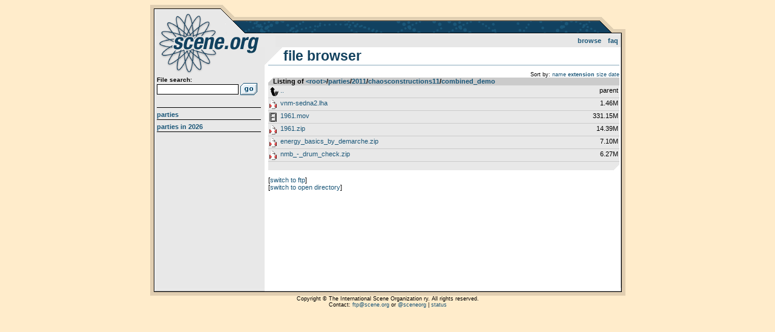

--- FILE ---
content_type: text/html; charset=UTF-8
request_url: https://files.scene.org/browse/parties/2011/chaosconstructions11/combined_demo/?sort=ext
body_size: 1149
content:
<!DOCTYPE html>
<html>
<head>
  <title>scene.org file archive :: browsing /parties/2011/chaosconstructions11/combined_demo/</title>
  <meta http-equiv="Content-Type" content="text/html; charset=utf-8" />
  <link rel="stylesheet" type="text/css" href="https://files.scene.org/style.css?1757850064" media="screen" />
  <link rel="shortcut icon" href="https://files.scene.org/favicon.ico">
  <meta name="viewport" content="width=device-width, initial-scale=1.0" />

  <link rel="search" type="application/opensearchdescription+xml" href="https://files.scene.org/opensearch.xml" title="scene.org file search" />
  <link rel="alternate" href="https://files.scene.org/rss/latest-parties/" type="application/rss+xml" title="scene.org file archive: latest parties">
        
  <!--[if lt IE 9]><script src="//ie7-js.googlecode.com/svn/version/2.1(beta4)/IE9.js"></script><![endif]-->
  <!--[if IE]><script src="//html5shiv.googlecode.com/svn/trunk/html5.js"></script><![endif]-->

</head>
<body class="">

<div id="container">
  <header>
    <h1><a href="https://files.scene.org/">scene.org File Archive</a></h1>
    <nav id="topnav">
      <ul>
        <li><a href="https://files.scene.org/browse/">Browse</a></li>
<!--        <li><a href="https://files.scene.org/mirrors/">Mirrors</a></li>-->
        <li><a href="https://files.scene.org/faq/">FAQ</a></li>
      </ul>
    </nav>
  </header>

  <section id="sidebar">
  
    <div id="search">
      <form action="https://files.scene.org/search/" method="GET">
        <label>File search:</label>
        <input type="text" name="q" value="">
        <input type="submit" value="Go!">
      </form>
    </div>
    <nav id="sidenav">
      <ul>
        <li><a href="https://files.scene.org/browse/parties/">Parties</a></li>
        <li><a href="https://files.scene.org/browse/parties/2026/">Parties in 2026</a></li>
      </ul>
    </nav>
  </section>

  <section id="content">
<h2>File browser</h2>
<ul id='sorting' class='breadcrumbs'><li>Sort by:</li><li><a href='./?sort=name'>name</a></li><li><a href='./?sort=ext' class='selected'>extension</a></li><li><a href='./?sort=size'>size</a></li><li><a href='./?sort=date'>date</a></li></ul><ul class='filelist'>
<li class='header'>Listing of <a href='https://files.scene.org/browse/'>&lt;root&gt;</a>&shy;/&shy;<a href='https://files.scene.org/browse/parties/'>parties</a>&shy;/&shy;<a href='https://files.scene.org/browse/parties/2011/'>2011</a>&shy;/&shy;<a href='https://files.scene.org/browse/parties/2011/chaosconstructions11/'>chaosconstructions11</a>&shy;/&shy;<a href='https://files.scene.org/browse/parties/2011/chaosconstructions11/combined_demo/'>combined_demo</a>
</li>
<li class='file directory parent'><a href='https://files.scene.org/browse/parties/2011/chaosconstructions11'><span class='filename'>..</span> <span class='filesize'>parent</span></a></li>
<li class='file archive'><a href='https://files.scene.org/view/parties/2011/chaosconstructions11/combined_demo/vnm-sedna2.lha'><span class='filename'>vnm-sedna2.lha</span> <span class='filesize'>1.46M</span></a></li>
<li class='file video has-diz'><a href='https://files.scene.org/view/parties/2011/chaosconstructions11/combined_demo/1961.mov'><span class='filename'>1961.mov</span> <span class='filesize'>331.15M</span></a></li>
<li class='file archive has-diz'><a href='https://files.scene.org/view/parties/2011/chaosconstructions11/combined_demo/1961.zip'><span class='filename'>1961.zip</span> <span class='filesize'>14.39M</span></a></li>
<li class='file archive'><a href='https://files.scene.org/view/parties/2011/chaosconstructions11/combined_demo/energy_basics_by_demarche.zip'><span class='filename'>energy_basics_by_demarche.zip</span> <span class='filesize'>7.10M</span></a></li>
<li class='file archive'><a href='https://files.scene.org/view/parties/2011/chaosconstructions11/combined_demo/nmb_-_drum_check.zip'><span class='filename'>nmb_-_drum_check.zip</span> <span class='filesize'>6.27M</span></a></li>
</ul>
<p>[<a href='ftp://ftp.scene.org/pub/parties/2011/chaosconstructions11/combined_demo/'>switch to ftp</a>]</p><p>[<a href='http://archive.scene.org/pub/parties/2011/chaosconstructions11/combined_demo/'>switch to open directory</a>]</p>  </section>

</div>

<footer>
Copyright &copy; The International Scene Organization ry. All rights reserved.
<br/>
Contact: <a href="mailto:ftp@scene.org">ftp@scene.org</a> or <a href='http://twitter.com/sceneorg'>@sceneorg</a> | <a href="https://stats.uptimerobot.com/MBC5JSb8XD">status</a>
</footer>

</body>
</html>
